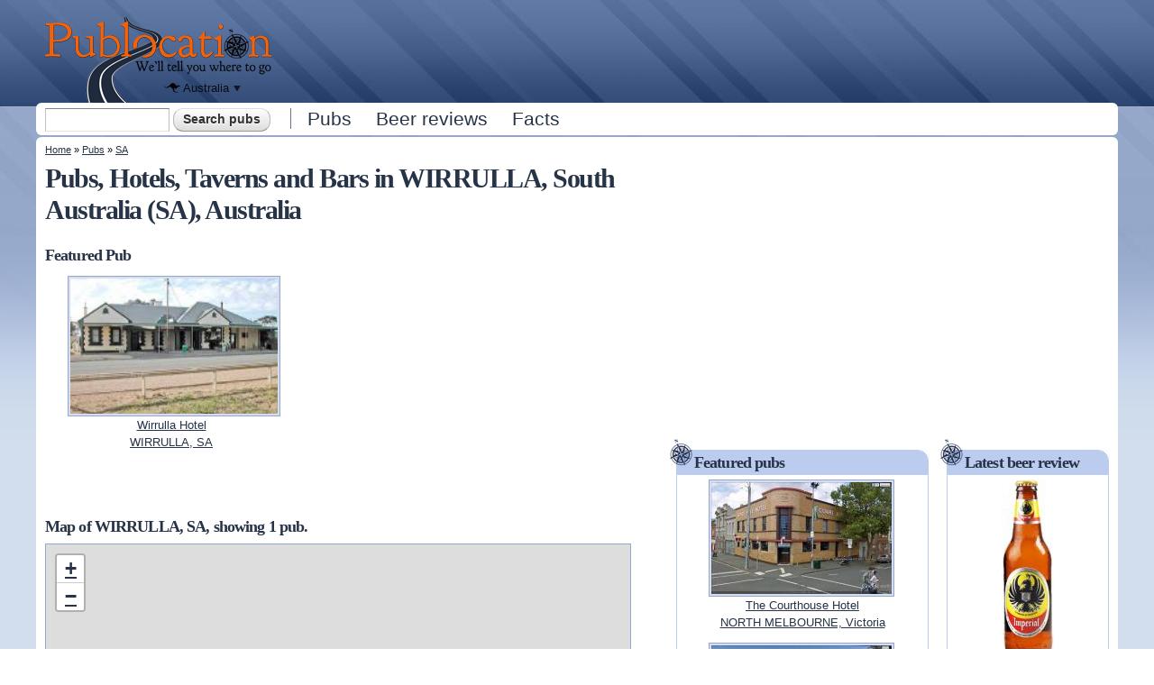

--- FILE ---
content_type: text/html; charset=utf-8
request_url: https://publocation.com.au/pubs/sa/wirrulla
body_size: 10282
content:
<!DOCTYPE html PUBLIC "-//W3C//DTD XHTML+RDFa 1.0//EN"
  "http://www.w3.org/MarkUp/DTD/xhtml-rdfa-1.dtd">
<html xmlns="http://www.w3.org/1999/xhtml" xml:lang="en" version="XHTML+RDFa 1.0" dir="ltr"
  xmlns:content="http://purl.org/rss/1.0/modules/content/"
  xmlns:dc="http://purl.org/dc/terms/"
  xmlns:foaf="http://xmlns.com/foaf/0.1/"
  xmlns:og="http://ogp.me/ns#"
  xmlns:rdfs="http://www.w3.org/2000/01/rdf-schema#"
  xmlns:sioc="http://rdfs.org/sioc/ns#"
  xmlns:sioct="http://rdfs.org/sioc/types#"
  xmlns:skos="http://www.w3.org/2004/02/skos/core#"
  xmlns:xsd="http://www.w3.org/2001/XMLSchema#">
<head profile="http://www.w3.org/1999/xhtml/vocab">
  <meta http-equiv="Content-Type" content="text/html; charset=utf-8" />
<link href="https://publocation.com.au/sites/all/themes/custom/publ/images/icons/apple-touch-icon.png" rel="apple-touch-icon" sizes="180x180" />
<link href="https://publocation.com.au/sites/all/themes/custom/publ/images/icons/favicon-32x32.png" rel="icon" sizes="32x32" type="image/png" />
<link href="https://publocation.com.au/sites/all/themes/custom/publ/images/icons/favicon-16x16.png" rel="icon" sizes="16x16" type="image/png" />
<link href="https://publocation.com.au/sites/all/themes/custom/publ/images/icons/site.webmanifest" rel="manifest" />
<link href="https://publocation.com.au/sites/all/themes/custom/publ/images/icons/safari-pinned-tab.svg" rel="mask-icon" color="#17212d" />
<link href="https://publocation.com.au/sites/all/themes/custom/publ/images/icons/favicon.ico" rel="shortcut icon" />
<meta name="msapplication-TileColor" content="#da532c" />
<meta name="msapplication-config" content="https://publocation.com.au/sites/all/themes/custom/publ/images/icons/browserconfig.xml" />
<meta name="theme-color" content="#ffffff" />
<meta name="viewport" content="width=device-width, initial-scale=1, maximum-scale=1, minimum-scale=1, user-scalable=no" />
<meta name="description" content="Thousands of undoctored Hotels, Taverns, Bars and Pubs reviews in WIRRULLA, SA. Australia&#039;s most comprehensive, professional Hotel reviews." />
<meta name="generator" content="Drupal 7 (https://www.drupal.org)" />
<link rel="canonical" href="https://publocation.com.au/pubs/sa/wirrulla" />
<link rel="shortlink" href="https://publocation.com.au/node/12009" />
<script async src="//pagead2.googlesyndication.com/pagead/js/adsbygoogle.js"></script>
<script>
  (adsbygoogle = window.adsbygoogle || []).push({
    google_ad_client: "ca-pub-2556951923819248",
    enable_page_level_ads: true
  });
</script>  <title>Pubs, Hotels, Taverns and Bars in WIRRULLA, South Australia (SA), Australia | Publocation</title>
  <link type="text/css" rel="stylesheet" href="https://publocation.com.au/sites/publocation.com.au/files/css/css_xE-rWrJf-fncB6ztZfd2huxqgxu4WO-qwma6Xer30m4.css" media="all" />
<link type="text/css" rel="stylesheet" href="https://publocation.com.au/sites/publocation.com.au/files/css/css_8awWtWi8jKHYTkQMGwu4EsReAKjc3QXl2cQ9IDZSsoM.css" media="all" />
<link type="text/css" rel="stylesheet" href="https://publocation.com.au/sites/publocation.com.au/files/css/css_ryU815PPkeEXM1Z4rKLm0KFyCFMi5j6WKr7WkMri8Js.css" media="all" />
<link type="text/css" rel="stylesheet" href="https://publocation.com.au/sites/publocation.com.au/files/css/css_3sxBXiU_JnoqyTjC_mrYKU1KjUJajtZy5LiaBvKnZPI.css" media="all" />

<!--[if (lt IE 9)&(!IEMobile)]>
<link type="text/css" rel="stylesheet" href="https://publocation.com.au/sites/publocation.com.au/files/css/css_iIZeBDhYaaBFq8ngrrRw5dRvDcT5IDR9BZ4_NsZzV2w.css" media="all" />
<![endif]-->

<!--[if gte IE 9]><!-->
<link type="text/css" rel="stylesheet" href="https://publocation.com.au/sites/publocation.com.au/files/css/css_Hoh3GSxgWPK3_D4lHKisOC1dOqRg03ZgNYNuwU_QJNE.css" media="all" />
<!--<![endif]-->
  <script type="text/javascript" src="//ajax.googleapis.com/ajax/libs/jquery/1.12.4/jquery.min.js"></script>
<script type="text/javascript">
<!--//--><![CDATA[//><!--
window.jQuery || document.write("<script src='/sites/all/modules/contrib/jquery_update/replace/jquery/1.12/jquery.min.js'>\x3C/script>")
//--><!]]>
</script>
<script type="text/javascript" src="https://publocation.com.au/sites/publocation.com.au/files/js/js_GOikDsJOX04Aww72M-XK1hkq4qiL_1XgGsRdkL0XlDo.js"></script>
<script type="text/javascript" src="https://publocation.com.au/sites/publocation.com.au/files/js/js_onbE0n0cQY6KTDQtHO_E27UBymFC-RuqypZZ6Zxez-o.js"></script>
<script type="text/javascript" src="https://publocation.com.au/sites/publocation.com.au/files/js/js_Mp77BuXFBgsRKAHu7fNphM380nE-z6w7KHMk-u4kObc.js"></script>
<script type="text/javascript" src="https://publocation.com.au/sites/publocation.com.au/files/js/js_VnAnOUgyHXoqR3ahyr4ehNweVomReX6TdLdy6ljtPWQ.js"></script>
<script type="text/javascript" src="https://maps.googleapis.com/maps/api/js?key=AIzaSyAkcPb8T16TPRqqodXYz4nbJ2WPjDZwm6g"></script>
<script type="text/javascript">
<!--//--><![CDATA[//><!--
(function ($) {
  $(function(){
    // Resize map on load and every window resize.
    Drupal.Pl.PubMap.resize(0.7);
    $(window).bind("resize", function() {
      Drupal.Pl.PubMap.resize(0.7);
    });
    Drupal.Pl.PubMap.init({"pubs_near_me":true,"mapping_type":{"bounds":{"sw":{"lat":"-32.4867993","long":"134.4886183"},"ne":{"lat":"-32.3404016","long":"134.6310093"}}},"path_to_module":"sites\/all\/modules\/custom\/publoc"});
  });
  $(window).load(Drupal.Pl.PubMap.render);
})(jQuery);
//--><!]]>
</script>
<script type="text/javascript">
<!--//--><![CDATA[//><!--
(function ($) {
$(function() {
  $("#publoc-mobile-info").expander({slicePoint: 57, expandPrefix: "<br />"});
});
})(jQuery);
//--><!]]>
</script>
<script type="text/javascript" src="https://publocation.com.au/sites/publocation.com.au/files/js/js_waP91NpgGpectm_6Y2XDEauLJ8WCSCBKmmA87unpp2E.js"></script>
<script type="text/javascript" src="https://www.googletagmanager.com/gtag/js?id=UA-7494542-1"></script>
<script type="text/javascript">
<!--//--><![CDATA[//><!--
window.google_analytics_uacct = "UA-7494542-1";window.dataLayer = window.dataLayer || [];function gtag(){dataLayer.push(arguments)};gtag("js", new Date());gtag("set", "developer_id.dMDhkMT", true);gtag("config", "UA-7494542-1", {"groups":"default"});gtag("config", "G-RR2F5WX8ZR", {"groups":"default"});
//--><!]]>
</script>
<script type="text/javascript" src="https://publocation.com.au/sites/publocation.com.au/files/js/js_7A8VEqS3bd_3HyUN3_Xg90iX0xAKCqESlFfA_oGY-Yo.js"></script>
<script type="text/javascript" src="https://publocation.com.au/sites/publocation.com.au/files/js/js_ANK6Q2tYLMz0cFj9OszNvPZBfXxksL0q20zGfuvKk4M.js"></script>
<script type="text/javascript" src="https://publocation.com.au/sites/publocation.com.au/files/js/js_43n5FBy8pZxQHxPXkf-sQF7ZiacVZke14b0VlvSA554.js"></script>
<script type="text/javascript">
<!--//--><![CDATA[//><!--
jQuery.extend(Drupal.settings, {"basePath":"\/","pathPrefix":"","setHasJsCookie":0,"ajaxPageState":{"theme":"publ","theme_token":"9B6cvRPRgsuDCupAEem06q-wm54ou1AwzhnvQUM7Md0","js":{"0":1,"\/\/ajax.googleapis.com\/ajax\/libs\/jquery\/1.12.4\/jquery.min.js":1,"1":1,"misc\/jquery-extend-3.4.0.js":1,"misc\/jquery-html-prefilter-3.5.0-backport.js":1,"misc\/jquery.once.js":1,"misc\/drupal.js":1,"sites\/all\/modules\/contrib\/jquery_update\/js\/jquery_browser.js":1,"misc\/form-single-submit.js":1,"sites\/all\/modules\/contrib\/entityreference\/js\/entityreference.js":1,"sites\/all\/modules\/contrib\/comment_notify\/comment_notify.js":1,"sites\/all\/libraries\/colorbox\/jquery.colorbox-min.js":1,"sites\/all\/modules\/contrib\/colorbox\/js\/colorbox.js":1,"sites\/all\/modules\/contrib\/colorbox\/styles\/default\/colorbox_style.js":1,"sites\/all\/modules\/contrib\/colorbox\/js\/colorbox_load.js":1,"sites\/all\/modules\/custom\/publoc\/js\/publoc.js":1,"sites\/all\/modules\/custom\/publoc\/js\/jquery.expander.min.js":1,"sites\/all\/modules\/custom\/publoc\/js\/leaflet\/leaflet.js":1,"https:\/\/maps.googleapis.com\/maps\/api\/js?key=AIzaSyAkcPb8T16TPRqqodXYz4nbJ2WPjDZwm6g":1,"2":1,"3":1,"sites\/all\/modules\/contrib\/google_analytics\/googleanalytics.js":1,"https:\/\/www.googletagmanager.com\/gtag\/js?id=UA-7494542-1":1,"4":1,"sites\/all\/modules\/contrib\/extlink\/js\/extlink.js":1,"sites\/all\/modules\/contrib\/antibot\/js\/antibot.js":1,"sites\/all\/themes\/custom\/publ\/js\/responsive-nav.min.js":1,"sites\/all\/themes\/omega\/omega\/js\/jquery.formalize.js":1,"sites\/all\/themes\/omega\/omega\/js\/omega-mediaqueries.js":1},"css":{"modules\/system\/system.base.css":1,"modules\/system\/system.menus.css":1,"modules\/system\/system.messages.css":1,"modules\/system\/system.theme.css":1,"modules\/comment\/comment.css":1,"modules\/field\/theme\/field.css":1,"sites\/all\/modules\/contrib\/logintoboggan\/logintoboggan.css":1,"modules\/node\/node.css":1,"modules\/search\/search.css":1,"modules\/user\/user.css":1,"sites\/all\/modules\/contrib\/extlink\/css\/extlink.css":1,"sites\/all\/modules\/contrib\/views\/css\/views.css":1,"sites\/all\/modules\/contrib\/comment_notify\/comment_notify.css":1,"sites\/all\/modules\/contrib\/colorbox\/styles\/default\/colorbox_style.css":1,"sites\/all\/modules\/contrib\/ctools\/css\/ctools.css":1,"sites\/all\/modules\/custom\/publoc\/js\/leaflet\/leaflet.css":1,"sites\/all\/modules\/contrib\/adsense\/css\/adsense.css":1,"sites\/all\/modules\/contrib\/widgets\/widgets.css":1,"sites\/all\/themes\/omega\/alpha\/css\/alpha-reset.css":1,"sites\/all\/themes\/omega\/alpha\/css\/alpha-mobile.css":1,"sites\/all\/themes\/omega\/alpha\/css\/alpha-alpha.css":1,"sites\/all\/themes\/omega\/omega\/css\/formalize.css":1,"sites\/all\/themes\/omega\/omega\/css\/omega-text.css":1,"sites\/all\/themes\/omega\/omega\/css\/omega-branding.css":1,"sites\/all\/themes\/omega\/omega\/css\/omega-menu.css":1,"sites\/all\/themes\/omega\/omega\/css\/omega-forms.css":1,"sites\/all\/themes\/omega\/omega\/css\/omega-visuals.css":1,"sites\/all\/themes\/custom\/publ\/css\/global.css":1,"ie::normal::sites\/all\/themes\/custom\/publ\/css\/publ-alpha-default.css":1,"ie::normal::sites\/all\/themes\/custom\/publ\/css\/publ-alpha-default-normal.css":1,"ie::normal::sites\/all\/themes\/omega\/alpha\/css\/grid\/alpha_default\/normal\/alpha-default-normal-12.css":1,"narrow::sites\/all\/themes\/custom\/publ\/css\/publ-alpha-default.css":1,"narrow::sites\/all\/themes\/custom\/publ\/css\/publ-alpha-default-narrow.css":1,"sites\/all\/themes\/omega\/alpha\/css\/grid\/alpha_default\/narrow\/alpha-default-narrow-12.css":1,"normal::sites\/all\/themes\/custom\/publ\/css\/publ-alpha-default.css":1,"normal::sites\/all\/themes\/custom\/publ\/css\/publ-alpha-default-normal.css":1,"sites\/all\/themes\/omega\/alpha\/css\/grid\/alpha_default\/normal\/alpha-default-normal-12.css":1,"wide::sites\/all\/themes\/custom\/publ\/css\/publ-alpha-default.css":1,"wide::sites\/all\/themes\/custom\/publ\/css\/publ-alpha-default-wide.css":1,"sites\/all\/themes\/omega\/alpha\/css\/grid\/alpha_default\/wide\/alpha-default-wide-12.css":1}},"admin_menu":{"suppress":1},"colorbox":{"opacity":"0.85","current":"{current} of {total}","previous":"\u00ab Prev","next":"Next \u00bb","close":"Close","maxWidth":"98%","maxHeight":"98%","fixed":true,"mobiledetect":true,"mobiledevicewidth":"480px","file_public_path":"\/sites\/publocation.com.au\/files","specificPagesDefaultValue":"admin*\nimagebrowser*\nimg_assist*\nimce*\nnode\/add\/*\nnode\/*\/edit\nprint\/*\nprintpdf\/*\nsystem\/ajax\nsystem\/ajax\/*"},"publoc":{"publoc_site_country":"Australia","publoc_site_country_possessive":"Australian","publoc_site_country_code":"AU","publoc_site_country_map_bounds_mapping_ne_lat":"-12.2111","publoc_site_country_map_bounds_mapping_ne_long":"149.5898","publoc_site_country_map_bounds_mapping_sw_lat":"-40.4469","publoc_site_country_map_bounds_mapping_sw_long":"115.1367","publoc_site_country_map_bounds_physical_ne_lat":"-9.139722","publoc_site_country_map_bounds_physical_ne_long":"167.998531","publoc_site_country_map_bounds_physical_sw_lat":"-43.762102","publoc_site_country_map_bounds_physical_sw_long":"112.929153","publoc_mapbox_access_token":"pk.eyJ1IjoicHVibG9jYXRpb25hdXMiLCJhIjoiY2toOHc0MG1xMDB6MDJwcGZyYXByaWRvbiJ9.nyvr_hFmWkqF5pbHPDk0Hg"},"googleanalytics":{"account":["UA-7494542-1","G-RR2F5WX8ZR"],"trackOutbound":1,"trackMailto":1,"trackDownload":1,"trackDownloadExtensions":"7z|aac|arc|arj|asf|asx|avi|bin|csv|doc(x|m)?|dot(x|m)?|exe|flv|gif|gz|gzip|hqx|jar|jpe?g|js|mp(2|3|4|e?g)|mov(ie)?|msi|msp|pdf|phps|png|ppt(x|m)?|pot(x|m)?|pps(x|m)?|ppam|sld(x|m)?|thmx|qtm?|ra(m|r)?|sea|sit|tar|tgz|torrent|txt|wav|wma|wmv|wpd|xls(x|m|b)?|xlt(x|m)|xlam|xml|z|zip","trackColorbox":1},"urlIsAjaxTrusted":{"\/pubs\/sa\/wirrulla":true,"\/pubs\/sa\/wirrulla?destination=node\/12009":true},"extlink":{"extTarget":0,"extClass":"ext","extLabel":"(link is external)","extImgClass":0,"extIconPlacement":"append","extSubdomains":1,"extExclude":"","extInclude":"","extCssExclude":"","extCssExplicit":"","extAlert":0,"extAlertText":"This link will take you to an external web site. We are not responsible for their content.","mailtoClass":"mailto","mailtoLabel":"(link sends e-mail)","extUseFontAwesome":false},"antibot":{"forms":{"user-login-form":{"action":"\/pubs\/sa\/wirrulla?destination=node\/12009","key":"12b99d8533907de29858e06d1179132d"}}},"omega":{"layouts":{"primary":"normal","order":["narrow","normal","wide"],"queries":{"narrow":"all and (min-width: 740px) and (min-device-width: 740px), (max-device-width: 800px) and (min-width: 740px) and (orientation:landscape)","normal":"all and (min-width: 980px) and (min-device-width: 980px), all and (max-device-width: 1024px) and (min-width: 1024px) and (orientation:landscape)","wide":"all and (min-width: 1220px)"}}}});
//--><!]]>
</script>
</head>
<body class="html not-front not-logged-in page-node page-node- page-node-12009 node-type-pub-suburb context-pubs"><div id="body-inner">
  <div id="skip-link">
    <a href="#main-content" class="element-invisible element-focusable">Skip to main content</a>
  </div>
  <div class="region region-page-top" id="region-page-top">
  <div class="region-inner region-page-top-inner">
      </div>
</div>  <div class="page clearfix" id="page">
      <header id="section-header" class="section section-header">
  <div id="zone-branding-wrapper" class="zone-wrapper zone-branding-wrapper clearfix">  
  <div id="zone-branding" class="zone zone-branding clearfix container-12">
    <div class="grid-12 region region-branding" id="region-branding">
  <div class="region-inner region-branding-inner">
        <div class="branding-data clearfix">
            <div class="logo-img">
        <a href="/" rel="home" title="Publocation"><img src="https://publocation.com.au/sites/all/themes/custom/publ/images/publocation-logo.png" alt="Publocation" id="logo" /></a><a href="/" rel="home" title="Publocation"><img src="https://publocation.com.au/sites/all/themes/custom/publ/images/publocation-logo-mobile.png" alt="Publocation" id="logo-mobile" /></a>      </div>
                        <hgroup class="site-name-slogan element-invisible">        
                                <h2 class="site-name element-invisible"><a href="/" title="Home">Publocation</a></h2>
                                        <h6 class="site-slogan element-invisible">We'll tell you where to go for every Australian pub.</h6>
              </hgroup>
          </div>
        <div class="block block-publoc block-publoc-cross-site-nav block-publoc-publoc-cross-site-nav odd block-without-title" id="block-publoc-publoc-cross-site-nav"><div class="block-inner-top"></div>
  <div class="block-inner clearfix">
                
    <div class="content clearfix">
      <p class="guide">Publocation in other countries:</p><span class="country australia current-country"><a href="https://publocation.com.au/" title="Click to see other countries where Publocation is available"><span class="country-name">Australia</span><span class="drop-down"></span></a></span><ul class="cross-site-nav"><li class="country australia active"><a href="https://publocation.com.au/" title="Publocation Australia, Hotels, Bars, Taverns and Pubs in Australia">Australia</a></li><li class="country new-zealand"><a href="https://publocation.co.nz/" title="Publocation New Zealand, Hotels, Bars, Taverns and Pubs in New Zealand">New Zealand</a></li><li class="country ireland"><a href="https://ie.publocation.com/" title="Publocation Ireland, Hotels, Bars, Taverns and Pubs in Ireland">Ireland</a></li><li class="country united-kingdom"><a href="https://publocation.uk/" title="Publocation United Kingdom, Hotels, Bars, Taverns and Pubs in United Kingdom">United Kingdom</a></li></ul>    </div>
  </div>
</div><div class="block block-publoc block-publoc-mobile-search-icon block-publoc-publoc-mobile-search-icon even block-without-title" id="block-publoc-publoc-mobile-search-icon"><div class="block-inner-top"></div>
  <div class="block-inner clearfix">
                
    <div class="content clearfix">
      <img src="https://publocation.com.au/sites/all/themes/custom/publ/images/search.png" alt="Search" id="publ-mobile-search-icon" />    </div>
  </div>
</div><div class="block block-boxes block-boxes-simple block-ad-header-728x90-9791219620 block-boxes-ad-header-728x90-9791219620 odd block-without-title" id="block-boxes-ad-header-728x90-9791219620"><div class="block-inner-top"></div>
  <div class="block-inner clearfix">
                
    <div class="content clearfix">
      <div class='adsense' style='width:728px;height:90px;'>
<script async src="//pagead2.googlesyndication.com/pagead/js/adsbygoogle.js"></script>
<!-- 728x90 -->
<ins class="adsbygoogle"
     style="display:inline-block;width:728px;height:90px"
     data-ad-client="ca-pub-2556951923819248"
     data-ad-slot="9791219620"></ins>
<script>
(adsbygoogle = window.adsbygoogle || []).push({});
</script>
</div>    </div>
  </div>
</div>  </div>
</div>  </div>
</div><div id="zone-menu-wrapper" class="zone-wrapper zone-menu-wrapper clearfix">  
  <div id="zone-menu" class="zone zone-menu clearfix container-12">
    <div class="grid-12 region region-menu" id="region-menu">
  <div class="region-inner region-menu-inner">
        <div class="block block-search block-form block-search-form odd block-without-title" id="block-search-form"><div class="block-inner-top"></div>
  <div class="block-inner clearfix">
                
    <div class="content clearfix">
      <form action="/pubs/sa/wirrulla" method="post" id="search-block-form" accept-charset="UTF-8"><div><div class="container-inline">
      <h2 class="element-invisible">Search form</h2>
    <div class="form-item form-type-textfield form-item-search-block-form">
  <label class="element-invisible" for="edit-search-block-form--2">Search </label>
 <input title="Enter the terms you wish to search for." type="text" id="edit-search-block-form--2" name="search_block_form" value="" size="15" maxlength="128" class="form-text" />
</div>
<div class="form-actions form-wrapper" id="edit-actions"><input type="submit" id="edit-submit" name="op" value="Search pubs" class="form-submit" /></div><input type="hidden" name="form_build_id" value="form-V2LQbtVRwXNOhLk_t6Qj7RnCfhXRivr7lc_JeDv7KOs" />
<input type="hidden" name="form_id" value="search_block_form" />
</div>
</div></form>    </div>
  </div>
</div><div class="block block-system block-menu block-main-menu block-system-main-menu even block-without-title" id="block-system-main-menu"><div class="block-inner-top"></div>
  <div class="block-inner clearfix">
                
    <div class="content clearfix">
      <ul class="menu"><li class="first leaf"><a href="/pubs" title="Australian bars, hotels, pubs and taverns by location">Pubs</a></li>
<li class="leaf"><a href="/beer-reviews">Beer reviews</a></li>
<li class="last leaf"><a href="/facts" title="History and facts about Australian hotels and pubs">Facts</a></li>
</ul>    </div>
  </div>
</div>  </div>
</div>
  </div>
</div></header>    
      <section id="section-content" class="section section-content">
  <div id="zone-content-wrapper" class="zone-wrapper zone-content-wrapper clearfix">  
  <div id="zone-content" class="zone zone-content clearfix container-12">    
          <div id="breadcrumb" class="grid-12"><h2 class="element-invisible">You are here</h2><div class="breadcrumb"><a href="/">Home</a> » <a href="/pubs">Pubs</a> » <a href="/pubs/sa">SA</a></div></div>
        
        <div class="grid-7 region region-content" id="region-content">
  <div class="region-inner region-content-inner">
    <a id="main-content"></a>
                <h1 class="title" id="page-title">Pubs, Hotels, Taverns and Bars in WIRRULLA, South Australia (SA), Australia</h1>
                        <div class="block block-system block-main block-system-main odd block-without-title" id="block-system-main"><div class="block-inner-top"></div>
  <div class="block-inner clearfix">
                
    <div class="content clearfix">
      <article class="node node-pub-suburb node-published node-not-promoted node-not-sticky author-siteadmin odd clearfix" id="node-pub-suburb-12009">
            
  
  <div class="content clearfix">
    <div class="publoc-featured-pubs publoc-num-pubs-1"><h3>Featured Pub</h3><div class="item-list"><ul><li class="publoc-pub-1 first last"><div class="publoc-featured-pub publocation-image-href"><a href="/pubs/sa/wirrulla/wirrulla-hotel" title="Wirrulla Hotel, WIRRULLA, SA"><img typeof="foaf:Image" src="https://publocation.com.au/sites/publocation.com.au/files/styles/thumbnail/public/pub-images/wirrulla-hotel-4745.wirrulla-hotel-4745.jpg?itok=R9M2xyfl" alt="Wirrulla Hotel" title="Wirrulla Hotel" /></a></div><a href="/pubs/sa/wirrulla/wirrulla-hotel">Wirrulla Hotel<br />WIRRULLA, SA</a></li></ul></div><div id="publoc-featured-pubs-ad"><div class='adsense' style='width:300px;height:250px;'>
<script async src="//pagead2.googlesyndication.com/pagead/js/adsbygoogle.js"></script>
<!-- 300x250 -->
<ins class="adsbygoogle"
     style="display:inline-block;width:300px;height:250px"
     data-ad-client="ca-pub-2556951923819248"
     data-ad-slot="2063420644"></ins>
<script>
(adsbygoogle = window.adsbygoogle || []).push({});
</script>
</div></div></div><div class="clearfix"></div><h3 id="publoc-pub-suburb-map-heading">Map of WIRRULLA, SA, showing 1 pub.</h3><div id="publoc-map" style="max-width: 100%; height: 300px;"></div><p id="publoc-map-pubs-near-me"><a href="/pubs/near-me" title="Pubs Near Me, click to centre the maps on your current location and see pubs near you">Show me pubs near me</a></p><br /><p>Listing 1 pub in WIRRULLA, SA:</p><div class="item-list"><ul id="publoc-pub-suburb-pub-list"><li class="first last"><a href="/pubs/sa/wirrulla/wirrulla-hotel" title="Wirrulla Hotel, WIRRULLA, SA">Wirrulla Hotel</a></li></ul></div>  </div>
  
  <div class="clearfix">
          <nav class="links node-links clearfix"></nav>
    
      </div>
</article>    </div>
  </div>
</div>      </div>
</div><aside class="grid-3 region region-sidebar-first" id="region-sidebar-first">
  <div class="region-inner region-sidebar-first-inner">
    <div class="block block-boxes block-boxes-simple block-ad-sidebar-336x280-7982090645 block-boxes-ad-sidebar-336x280-7982090645 odd block-without-title" id="block-boxes-ad-sidebar-336x280-7982090645"><div class="block-inner-top"></div>
  <div class="block-inner clearfix">
                
    <div class="content clearfix">
      <div class='adsense' style='width:336px;height:280px;'>
<script async src="//pagead2.googlesyndication.com/pagead/js/adsbygoogle.js"></script>
<!-- 336x280 -->
<ins class="adsbygoogle"
     style="display:inline-block;width:336px;height:280px"
     data-ad-client="ca-pub-2556951923819248"
     data-ad-slot="7982090645"></ins>
<script>
(adsbygoogle = window.adsbygoogle || []).push({});
</script>
</div>    </div>
  </div>
</div><section class="block block-views block-featured-pubs-sidebar-block block-views-featured-pubs-sidebar-block even" id="block-views-featured-pubs-sidebar-block"><div class="block-inner-top"></div>
  <div class="block-inner clearfix">
              <h2 class="block-title">Featured pubs</h2>
            
    <div class="content clearfix">
      <div class="view view-featured-pubs view-id-featured_pubs view-display-id-sidebar_block featured-and-nearby-pubs-view view-dom-id-162643a5c922566263c92dc4f57f3c80">
        
  
  
      <div class="view-content">
        <div class="views-row views-row-1 views-row-odd views-row-first">
      
  <div class="views-field views-field-field-pub-images">        <div class="field-content publocation-image-href"><a href="/pubs/vic/north-melbourne/the-courthouse-hotel"><img typeof="foaf:Image" src="https://publocation.com.au/sites/publocation.com.au/files/styles/thumbnail/public/pub-images/courthouse-hotel-vic-6594.jpg?itok=m0Pzc6TG" width="200" height="124" alt="The Courthouse Hotel - image 1" title="The Courthouse Hotel - image 1" /></a></div>  </div>  
  <div class="views-field views-field-title">        <span class="field-content"><a href="/pubs/vic/north-melbourne/the-courthouse-hotel">The Courthouse Hotel<br />NORTH MELBOURNE, Victoria</a></span>  </div>  </div>
  <div class="views-row views-row-2 views-row-even views-row-last">
      
  <div class="views-field views-field-field-pub-images">        <div class="field-content publocation-image-href"><a href="/pubs/sa/bute/bute-hotel"><img typeof="foaf:Image" src="https://publocation.com.au/sites/publocation.com.au/files/styles/thumbnail/public/pub-images/bute-hotel-5730.bute-hotel-5730?itok=6CX-E_b6" width="200" height="116" alt="Bute Hotel" title="Bute Hotel" /></a></div>  </div>  
  <div class="views-field views-field-title">        <span class="field-content"><a href="/pubs/sa/bute/bute-hotel">Bute Hotel<br />BUTE, South Australia</a></span>  </div>  </div>
    </div>
  
  
  
  
  
  
</div>    </div>
  </div>
</section><section class="block block-publoc block-publoc-sidebar-social-media block-publoc-publoc-sidebar-social-media odd" id="block-publoc-publoc-sidebar-social-media"><div class="block-inner-top"></div>
  <div class="block-inner clearfix">
              <h2 class="block-title">Follow Publocation</h2>
            
    <div class="content clearfix">
      <p>Follow <strong><em>Publocation</em></strong> to keep up-to-date with all the latest Pub news!</p><ul><li><a href="https://www.facebook.com/PublocationAus" title="PublocationAus on Facebook" target="_blank"><img src="/sites/all/modules/custom/publoc/images/bottle-cap-facebook.png" alt="PublocationAus on Facebook" width="75" height="75" /></a></li><li><a href="https://twitter.com/PublocationAus" title="PublocationAus on Twitter" target="_blank"><img src="/sites/all/modules/custom/publoc/images/bottle-cap-twitter.png" alt="PublocationAus on Twitter" width="75" height="75" /></a><a href="https://twitter.com/PublocationAus" class="twitter-follow-button" data-show-count="false" data-show-screen-name="false" data-width="75px">Follow @PublocationAus</a>
<script>!function(d,s,id){var js,fjs=d.getElementsByTagName(s)[0],p=/^http:/.test(d.location)?"http":"https";if(!d.getElementById(id)){js=d.createElement(s);js.id=id;js.src=p+"://platform.twitter.com/widgets.js";fjs.parentNode.insertBefore(js,fjs);}}(document, "script", "twitter-wjs");</script></li></ul>    </div>
  </div>
</section><noscript>
  <style>form.antibot { display: none !important; }</style>
  <div class="antibot-no-js antibot-message antibot-message-warning messages warning">
    You must have JavaScript enabled to use this form.  </div>
</noscript>
<section class="block block-user block-login block-user-login even" id="block-user-login"><div class="block-inner-top"></div>
  <div class="block-inner clearfix">
              <h2 class="block-title">User login</h2>
            
    <div class="content clearfix">
      <form class="antibot" action="/antibot" method="post" id="user-login-form" accept-charset="UTF-8"><div><div class="form-item form-type-textfield form-item-name">
  <label for="edit-name">Username or e-mail <span class="form-required" title="This field is required.">*</span></label>
 <input type="text" id="edit-name" name="name" value="" size="15" maxlength="60" class="form-text required" />
</div>
<div class="form-item form-type-password form-item-pass">
  <label for="edit-pass">Password <span class="form-required" title="This field is required.">*</span></label>
 <input type="password" id="edit-pass" name="pass" size="15" maxlength="128" class="form-text required" />
</div>
<div class="form-item form-type-checkbox form-item-persistent-login">
 <input type="checkbox" id="edit-persistent-login" name="persistent_login" value="1" class="form-checkbox" />  <label class="option" for="edit-persistent-login">Remember me </label>

</div>
<div class="item-list"><ul><li class="first"><a href="/user/register" title="Create a new user account.">Create new account</a></li><li class="last"><a href="/user/password" title="Request new password via e-mail.">Request new password</a></li></ul></div><input type="hidden" name="form_build_id" value="form-q1ERN6FJriv64Nu2rmAmUop2KkC-PeQtaADMXNdIZHU" />
<input type="hidden" name="form_id" value="user_login_block" />
<input type="hidden" name="antibot_key" value="" />
<div class="form-actions form-wrapper" id="edit-actions--2"><input type="submit" id="edit-submit--2" name="op" value="Log in" class="form-submit" /></div><div id="publoc-socal-media-login"><div class="item-list"><h3>Or you can login with</h3><ul><li class="first last"><a  class="facebook-action-connect" rel="nofollow" href="https://www.facebook.com/v21.0/dialog/oauth?client_id=323965261046225&redirect_uri=https%3A//publocation.com.au/fboauth/connect&state=a%3A0%3A%7B%7D&scope=email"><img src="https://www.facebook.com/images/fbconnect/login-buttons/connect_light_medium_short.gif" alt="Sign in with Facebook" /></a></li></ul></div><p>We will never post without your permission.</p></div></div></form>    </div>
  </div>
</section>  </div>
</aside><aside class="grid-2 region region-sidebar-second" id="region-sidebar-second">
  <div class="region-inner region-sidebar-second-inner">
    <section class="block block-views block-beer-reviews-sidebar-block block-views-beer-reviews-sidebar-block odd" id="block-views-beer-reviews-sidebar-block"><div class="block-inner-top"></div>
  <div class="block-inner clearfix">
              <h2 class="block-title">Latest beer review</h2>
            
    <div class="content clearfix">
      <div class="view view-beer-reviews view-id-beer_reviews view-display-id-sidebar_block view-dom-id-a3207fac120eef8db9c4d7a49598e9ed">
        
  
  
      <div class="view-content">
        <div class="views-row views-row-1 views-row-odd views-row-first views-row-last">
      
  <div class="views-field views-field-field-beer-images">        <div class="field-content"><a href="/beer-review/cerveza-imperial"><img typeof="foaf:Image" src="https://publocation.com.au/sites/publocation.com.au/files/styles/thumbnail/public/beer-images/cerveza-imperial.jpg?itok=UxphDADl" width="58" height="200" alt="" /></a></div>  </div>  
  <div class="views-field views-field-title">        <span class="field-content"><a href="/beer-review/cerveza-imperial">Cerveza Imperial</a></span>  </div>  
  <div class="views-field views-field-body">        <div class="field-content"><p>IF you are wandering through a bottle shop you may come across the distinctive Imperial lager...</p></div>  </div>  
  <div class="views-field views-field-view-node">        <span class="field-content"><a href="/beer-review/cerveza-imperial">Read the full beer review</a></span>  </div>  </div>
    </div>
  
  
  
  
      <div class='adsense' style='width:120px;height:90px;'>
<script async src="//pagead2.googlesyndication.com/pagead/js/adsbygoogle.js"></script>
<!-- 120x90 -->
<ins class="adsbygoogle"
     style="display:inline-block;width:120px;height:90px"
     data-ad-client="ca-pub-2556951923819248"
     data-ad-slot="1573805752"></ins>
<script>
(adsbygoogle = window.adsbygoogle || []).push({});
</script>
</div><div class="view-footer">
      <p><a href="/beer-reviews" title="View all beer reviews from Publocation" rel="nofollow">View more beer reviews</a></p>
    </div>
  
  
</div>    </div>
  </div>
</section><section class="block block-views block-pub-fact-sidebar-block block-views-pub-fact-sidebar-block even" id="block-views-pub-fact-sidebar-block"><div class="block-inner-top"></div>
  <div class="block-inner clearfix">
              <h2 class="block-title">Did you know ...</h2>
            
    <div class="content clearfix">
      <div class="view view-pub-fact view-id-pub_fact view-display-id-sidebar_block view-dom-id-69ae6d9aa1332a3601001db93036b0e5">
        
  
  
      <div class="view-content">
      <div class="item-list">    <ul>          <li class="views-row views-row-1 views-row-odd views-row-first">  
  <div class="views-field views-field-body">        <div class="field-content"><p>A man walks into a bar with jumper cables. The bartender says, "You can come in, but don't start anything!"</p>
</div>  </div></li>
          <li class="views-row views-row-2 views-row-even views-row-last">  
  <div class="views-field views-field-body">        <div class="field-content"><p>Australia's only underground hotel  Coober Pedy's <a href="/pubs/sa/coober-pedy/desert-cave-hotel-motel" rel="nofollow">Desert Cave Hotel</a></p>
</div>  </div></li>
      </ul></div>    </div>
  
  
  
  
      <div class="view-footer">
      <p><a href="/facts" title="View more stats and facts on Australian pubs (useless bits of info)" rel="nofollow">View more pub facts</a></p>
    </div>
  
  
</div>    </div>
  </div>
</section><section class="block block-publoc block-publoc-sidebar-mobile-info block-publoc-publoc-sidebar-mobile-info odd" id="block-publoc-publoc-sidebar-mobile-info"><div class="block-inner-top"></div>
  <div class="block-inner clearfix">
              <h2 class="block-title">Publocation for Mobile</h2>
            
    <div class="content clearfix">
      <div id="publoc-mobile-any-device"><img src="/sites/all/modules/custom/publoc/images/any-device.jpg"/></div><div id="publoc-mobile-info"><p>Take Publocation on the go with your Mobile &amp; Tablet.</p><p>Publocation works great when you're mobile. Same site, but optimised for mobile including "<a href="/pubs/near-me">Pubs near me</a>" and an easy access "App".</p><p>It's simple, just access Publocation from your mobile device!</p><div>    </div>
  </div>
</section>  </div>
</aside>  </div>
</div><div id="zone-postscript-wrapper" class="zone-wrapper zone-postscript-wrapper clearfix">  
  <div id="zone-postscript" class="zone zone-postscript clearfix container-12">
    <div class="grid-3 region region-postscript-first" id="region-postscript-first">
  <div class="region-inner region-postscript-first-inner">
    <section class="block block-views block-featured-pubs-footer-block block-views-featured-pubs-footer-block odd" id="block-views-featured-pubs-footer-block"><div class="block-inner-top"></div>
  <div class="block-inner clearfix">
              <h2 class="block-title">Featured pub</h2>
            
    <div class="content clearfix">
      <div class="view view-featured-pubs view-id-featured_pubs view-display-id-footer_block featured-and-nearby-pubs-view view-dom-id-40f852e18dee1c229c16240a9e740c57">
        
  
  
      <div class="view-content">
        <div class="views-row views-row-1 views-row-odd views-row-first views-row-last">
      
  <div class="views-field views-field-field-pub-images">        <div class="field-content publocation-image-href"><a href="/pubs/qld/yeppoon/pacific-hotel"><img typeof="foaf:Image" src="https://publocation.com.au/sites/publocation.com.au/files/styles/thumbnail/public/pub-images/pacific-hotel-611.pacific-hotel-611.jpg?itok=KyjIw5M9" width="200" height="133" alt="Pacific Hotel" title="Pacific Hotel" /></a></div>  </div>  
  <div class="views-field views-field-title">        <span class="field-content"><a href="/pubs/qld/yeppoon/pacific-hotel">Pacific Hotel<br />YEPPOON, Queensland</a></span>  </div>  </div>
    </div>
  
  
  
  
  
  
</div>    </div>
  </div>
</section><div class="block block-boxes block-boxes-simple block-ad-footer-180x90-6471363366 block-boxes-ad-footer-180x90-6471363366 even block-without-title" id="block-boxes-ad-footer-180x90-6471363366"><div class="block-inner-top"></div>
  <div class="block-inner clearfix">
                
    <div class="content clearfix">
      <div class='adsense' style='width:180px;height:90px;'>
<script async src="//pagead2.googlesyndication.com/pagead/js/adsbygoogle.js"></script>
<!-- 180x90 -->
<ins class="adsbygoogle"
     style="display:inline-block;width:180px;height:90px"
     data-ad-client="ca-pub-2556951923819248"
     data-ad-slot="6471363366"></ins>
<script>
(adsbygoogle = window.adsbygoogle || []).push({});
</script>
</div>    </div>
  </div>
</div>  </div>
</div><div class="grid-3 region region-postscript-second" id="region-postscript-second">
  <div class="region-inner region-postscript-second-inner">
    <section class="block block-publoc block-publoc-social-timeline-twitter block-publoc-publoc-social-timeline-twitter odd" id="block-publoc-publoc-social-timeline-twitter"><div class="block-inner-top"></div>
  <div class="block-inner clearfix">
              <h2 class="block-title">Publocation on Twitter</h2>
            
    <div class="content clearfix">
      <a class="twitter-timeline" data-dnt="true" data-theme="light" href="https://twitter.com/PublocationAus?ref_src=twsrc%5Etfw">Tweets by PublocationAus</a> <script async src="https://platform.twitter.com/widgets.js" charset="utf-8"></script>    </div>
  </div>
</section>  </div>
</div><div class="grid-3 region region-postscript-third" id="region-postscript-third">
  <div class="region-inner region-postscript-third-inner">
    <section class="block block-widgets block-s-facebook-like-box block-widgets-s-facebook-like-box odd" id="block-widgets-s-facebook-like-box"><div class="block-inner-top"></div>
  <div class="block-inner clearfix">
              <h2 class="block-title">Publocation on Facebook</h2>
            
    <div class="content clearfix">
      <script>
if (!document.getElementById("fb-root")) {
  fb_root = document.createElement("div");
  fb_root.id = "fb-root";
  document.body.insertBefore(fb_root,document.body.firstChild);
  (function(d, s, id) {
    var js, fjs = d.getElementsByTagName(s)[0];
    if (d.getElementById(id)) {return;}
    js = d.createElement(s); js.id = id;
    js.src = "//connect.facebook.net/en_US/all.js#xfbml=1";
    fjs.parentNode.insertBefore(js, fjs);
  }(document, "script", "facebook-jssdk"));
}</script><div class="fb-like-box" data-href="http://www.facebook.com/PublocationAus" data-width="292" data-height="375" data-colorscheme="light" data-border-color="none" data-show-faces="false" data-stream="true" data-header="false"></div>    </div>
  </div>
</section>  </div>
</div><div class="grid-3 region region-postscript-fourth" id="region-postscript-fourth">
  <div class="region-inner region-postscript-fourth-inner">
    <section class="block block-boxes block-boxes-simple block-publoc-footer-about-publocation block-boxes-publoc-footer-about-publocation odd" id="block-boxes-publoc-footer-about-publocation"><div class="block-inner-top"></div>
  <div class="block-inner clearfix">
              <h2 class="block-title">About Publocation</h2>
            
    <div class="content clearfix">
      <div id='boxes-box-publoc_footer_about_publocation' class='boxes-box'><div class="boxes-box-content"><p>Publocation is a site dedicated to the Hotel industry, its employees, patrons, travellers and those just interested in all things "Pubs". <a href="/about" title="About Publocation" rel="nofollow">See more about Pubs and Publocation here</a>.</p>
</div></div>    </div>
  </div>
</section><div class="block block-boxes block-boxes-simple block-ad-footer-180x90-5173032323 block-boxes-ad-footer-180x90-5173032323 even block-without-title" id="block-boxes-ad-footer-180x90-5173032323"><div class="block-inner-top"></div>
  <div class="block-inner clearfix">
                
    <div class="content clearfix">
      <div class='adsense' style='width:180px;height:90px;'>
<script async src="//pagead2.googlesyndication.com/pagead/js/adsbygoogle.js"></script>
<!-- 180x90 -->
<ins class="adsbygoogle"
     style="display:inline-block;width:180px;height:90px"
     data-ad-client="ca-pub-2556951923819248"
     data-ad-slot="5173032323"></ins>
<script>
(adsbygoogle = window.adsbygoogle || []).push({});
</script>
</div>    </div>
  </div>
</div><div class="block block-menu block-menu-footer-menu block-menu-menu-footer-menu odd block-without-title" id="block-menu-menu-footer-menu"><div class="block-inner-top"></div>
  <div class="block-inner clearfix">
                
    <div class="content clearfix">
      <ul class="menu"><li class="first leaf"><a href="/" title="PubLocation home page">Home</a></li>
<li class="leaf"><a href="/pubs" title="Pubs, hotels, bars and taverns Australia wide, by location">Pubs</a></li>
<li class="leaf"><a href="/beer-reviews" title="The latest beer reviews from Publocation">Beer reviews</a></li>
<li class="leaf"><a href="/facts" title="History and facts about Australian hotels and pubs">Facts</a></li>
<li class="leaf"><a href="/about" title="About PubLocation, your guide to Australian hotels">About Publocation</a></li>
<li class="leaf"><a href="/privacy-policy">Privacy policy</a></li>
<li class="last leaf"><a href="/contact-us">Contact Publocation</a></li>
</ul>    </div>
  </div>
</div><div id="plexitynet-design" style="bottom:-30px; right:-10px; position:absolute; height:20px; width:50px; text-align:left; font-family:Arial,Helvetica,sans-serif; font-size:10px; line-height:8px; z-index:1000;"><a href="https://plexitynet.com.au/" title="Site by PlexityNet - Gold Coast Australia Drupal Developers" rel="nofollow" style="border:none; text-decoration:none; color:#711f1a;" onclick="window.open(this.href);return false;" onkeypress="window.open(this.href);return false;">design</a></div>  </div>
</div>  </div>
</div></section>    
  
  </div>  <div class="region region-page-bottom" id="region-page-bottom">
  <div class="region-inner region-page-bottom-inner">
      </div>
</div><script type="text/javascript">
<!--//--><![CDATA[//><!--
var nav = responsiveNav("#block-system-main-menu");
//--><!]]>
</script>
</div><script defer src="https://static.cloudflareinsights.com/beacon.min.js/vcd15cbe7772f49c399c6a5babf22c1241717689176015" integrity="sha512-ZpsOmlRQV6y907TI0dKBHq9Md29nnaEIPlkf84rnaERnq6zvWvPUqr2ft8M1aS28oN72PdrCzSjY4U6VaAw1EQ==" data-cf-beacon='{"version":"2024.11.0","token":"da95569980414e86928dc104082dcfa9","r":1,"server_timing":{"name":{"cfCacheStatus":true,"cfEdge":true,"cfExtPri":true,"cfL4":true,"cfOrigin":true,"cfSpeedBrain":true},"location_startswith":null}}' crossorigin="anonymous"></script>
</body>
</html>

--- FILE ---
content_type: text/html; charset=utf-8
request_url: https://www.google.com/recaptcha/api2/aframe
body_size: 264
content:
<!DOCTYPE HTML><html><head><meta http-equiv="content-type" content="text/html; charset=UTF-8"></head><body><script nonce="f0DSOciqfK7FbMpAt9r0hw">/** Anti-fraud and anti-abuse applications only. See google.com/recaptcha */ try{var clients={'sodar':'https://pagead2.googlesyndication.com/pagead/sodar?'};window.addEventListener("message",function(a){try{if(a.source===window.parent){var b=JSON.parse(a.data);var c=clients[b['id']];if(c){var d=document.createElement('img');d.src=c+b['params']+'&rc='+(localStorage.getItem("rc::a")?sessionStorage.getItem("rc::b"):"");window.document.body.appendChild(d);sessionStorage.setItem("rc::e",parseInt(sessionStorage.getItem("rc::e")||0)+1);localStorage.setItem("rc::h",'1768868104680');}}}catch(b){}});window.parent.postMessage("_grecaptcha_ready", "*");}catch(b){}</script></body></html>